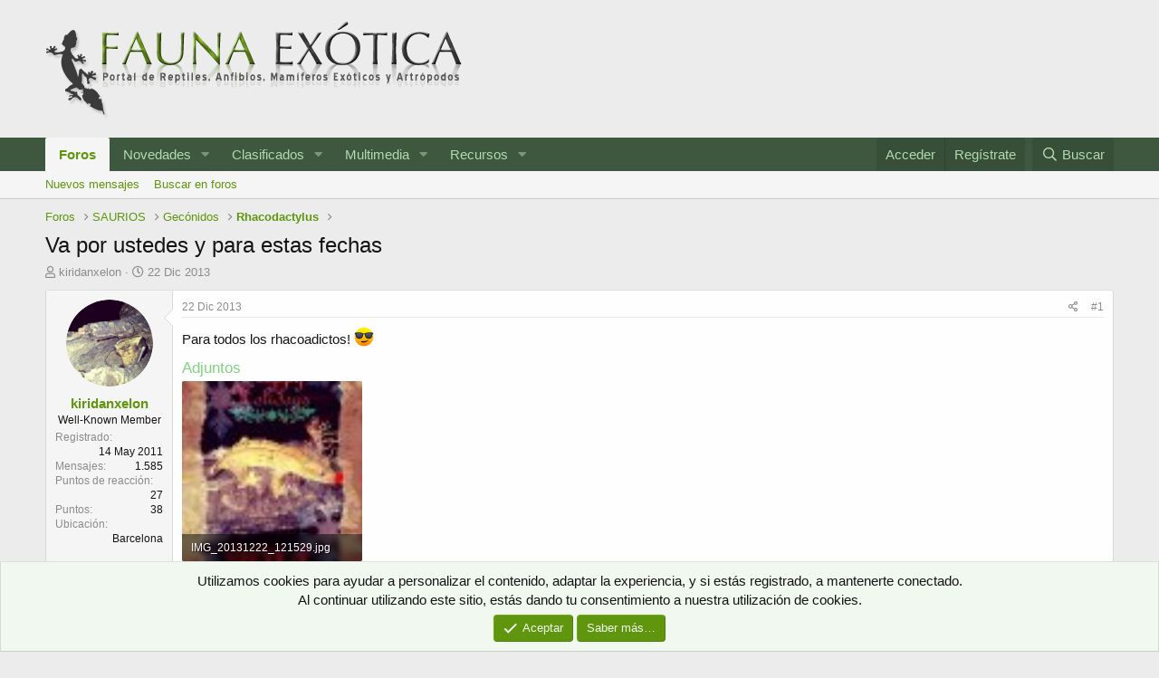

--- FILE ---
content_type: text/html; charset=utf-8
request_url: https://www.faunaexotica.net/threads/va-por-ustedes-y-para-estas-fechas.90355/
body_size: 19111
content:
<!DOCTYPE html>
<html id="XF" lang="es-ES" dir="LTR"
	data-app="public"
	data-template="thread_view"
	data-container-key="node-111"
	data-content-key="thread-90355"
	data-logged-in="false"
	data-cookie-prefix="xf_"
	data-csrf="1769200593,dfcf98ba99d4f3a746ac00ad77c77a43"
	class="has-no-js template-thread_view"
	>
<head>
	<meta charset="utf-8" />
	<meta http-equiv="X-UA-Compatible" content="IE=Edge" />
	<meta name="viewport" content="width=device-width, initial-scale=1, viewport-fit=cover">

	
	
	

	<title>Va por ustedes y para estas fechas | Fauna Exótica</title>

	<link rel="manifest" href="/webmanifest.php">
	
		<meta name="theme-color" content="#ececec" />
	

	<meta name="apple-mobile-web-app-title" content="Fauna Exótica">
	
		<link rel="apple-touch-icon" href="https://www.faunaexotica.net/media/fauna_fb.jpg" />
	

	
		
		<meta name="description" content="Para todos los rhacoadictos! :cool:" />
		<meta property="og:description" content="Para todos los rhacoadictos! :cool:" />
		<meta property="twitter:description" content="Para todos los rhacoadictos! :cool:" />
	
	
		<meta property="og:url" content="https://www.faunaexotica.net/threads/va-por-ustedes-y-para-estas-fechas.90355/" />
	
		<link rel="canonical" href="https://www.faunaexotica.net/threads/va-por-ustedes-y-para-estas-fechas.90355/" />
	

	
		
	
	
	<meta property="og:site_name" content="Fauna Exótica" />


	
	
		
	
	
	<meta property="og:type" content="website" />


	
	
		
	
	
	
		<meta property="og:title" content="Va por ustedes y para estas fechas" />
		<meta property="twitter:title" content="Va por ustedes y para estas fechas" />
	


	
	
	
	
		
	
	
	
		<meta property="og:image" content="https://www.faunaexotica.net/media/fauna_fb.jpg" />
		<meta property="twitter:image" content="https://www.faunaexotica.net/media/fauna_fb.jpg" />
		<meta property="twitter:card" content="summary" />
	


	

	
	

	


	<link rel="preload" href="/styles/fonts/fa/fa-regular-400.woff2?_v=5.15.3" as="font" type="font/woff2" crossorigin="anonymous" />


	<link rel="preload" href="/styles/fonts/fa/fa-solid-900.woff2?_v=5.15.3" as="font" type="font/woff2" crossorigin="anonymous" />


<link rel="preload" href="/styles/fonts/fa/fa-brands-400.woff2?_v=5.15.3" as="font" type="font/woff2" crossorigin="anonymous" />

	<link rel="stylesheet" href="/css.php?css=public%3Anormalize.css%2Cpublic%3Afa.css%2Cpublic%3Acore.less%2Cpublic%3Aapp.less&amp;s=6&amp;l=5&amp;d=1748672965&amp;k=c7d34772fcb5099eba07efe00ed139cebcf43323" />

	<link rel="stylesheet" href="/css.php?css=public%3Aattachments.less%2Cpublic%3Aeditor.less%2Cpublic%3Alightbox.less%2Cpublic%3Amessage.less%2Cpublic%3Anotices.less%2Cpublic%3Ashare_controls.less%2Cpublic%3Astructured_list.less%2Cpublic%3Aextra.less&amp;s=6&amp;l=5&amp;d=1748672965&amp;k=1aa95bcab769c04ac64a1e7c92e453cffd12df29" />

	
		<script src="/js/xf/preamble.min.js?_v=d57b8141"></script>
	


	
	
	<script async src="https://www.googletagmanager.com/gtag/js?id=UA-3965909-1"></script>
	<script>
		window.dataLayer = window.dataLayer || [];
		function gtag(){dataLayer.push(arguments);}
		gtag('js', new Date());
		gtag('config', 'UA-3965909-1', {
			// 
			
			
		});
	</script>

</head>
<body data-template="thread_view">

<div class="p-pageWrapper" id="top">





<header class="p-header" id="header">
	<div class="p-header-inner">
		<div class="p-header-content">

			<div class="p-header-logo p-header-logo--image">
				<a href="/">
					<img src="/styles/elegance2_green/xenforo/logofauna.png" srcset="" alt="Fauna Exótica"
						width="" height="" />
				</a>
			</div>

			
		</div>
	</div>
</header>





	<div class="p-navSticky p-navSticky--primary" data-xf-init="sticky-header">
		
	<nav class="p-nav">
		<div class="p-nav-inner">
			<button type="button" class="button--plain p-nav-menuTrigger button" data-xf-click="off-canvas" data-menu=".js-headerOffCanvasMenu" tabindex="0" aria-label="Menú"><span class="button-text">
				<i aria-hidden="true"></i>
			</span></button>

			<div class="p-nav-smallLogo">
				<a href="/">
					<img src="/styles/elegance2_green/xenforo/logofauna.png" srcset="" alt="Fauna Exótica"
						width="" height="" />
				</a>
			</div>

			<div class="p-nav-scroller hScroller" data-xf-init="h-scroller" data-auto-scroll=".p-navEl.is-selected">
				<div class="hScroller-scroll">
					<ul class="p-nav-list js-offCanvasNavSource">
					
						<li>
							
	<div class="p-navEl is-selected" data-has-children="true">
		

			
	
	<a href="/foro/"
		class="p-navEl-link p-navEl-link--splitMenu "
		
		
		data-nav-id="forums">Foros</a>


			<a data-xf-key="1"
				data-xf-click="menu"
				data-menu-pos-ref="< .p-navEl"
				class="p-navEl-splitTrigger"
				role="button"
				tabindex="0"
				aria-label="Seleccionador expandido"
				aria-expanded="false"
				aria-haspopup="true"></a>

		
		
			<div class="menu menu--structural" data-menu="menu" aria-hidden="true">
				<div class="menu-content">
					
						
	
	
	<a href="/whats-new/posts/"
		class="menu-linkRow u-indentDepth0 js-offCanvasCopy "
		
		
		data-nav-id="newPosts">Nuevos mensajes</a>

	

					
						
	
	
	<a href="/search/?type=post"
		class="menu-linkRow u-indentDepth0 js-offCanvasCopy "
		
		
		data-nav-id="searchForums">Buscar en foros</a>

	

					
				</div>
			</div>
		
	</div>

						</li>
					
						<li>
							
	<div class="p-navEl " data-has-children="true">
		

			
	
	<a href="/whats-new/"
		class="p-navEl-link p-navEl-link--splitMenu "
		
		
		data-nav-id="whatsNew">Novedades</a>


			<a data-xf-key="2"
				data-xf-click="menu"
				data-menu-pos-ref="< .p-navEl"
				class="p-navEl-splitTrigger"
				role="button"
				tabindex="0"
				aria-label="Seleccionador expandido"
				aria-expanded="false"
				aria-haspopup="true"></a>

		
		
			<div class="menu menu--structural" data-menu="menu" aria-hidden="true">
				<div class="menu-content">
					
						
	
	
	<a href="/whats-new/posts/"
		class="menu-linkRow u-indentDepth0 js-offCanvasCopy "
		 rel="nofollow"
		
		data-nav-id="whatsNewPosts">Nuevos mensajes</a>

	

					
						
	
	
	<a href="/whats-new/media/"
		class="menu-linkRow u-indentDepth0 js-offCanvasCopy "
		 rel="nofollow"
		
		data-nav-id="xfmgWhatsNewNewMedia">Nueva multimedia</a>

	

					
						
	
	
	<a href="/whats-new/media-comments/"
		class="menu-linkRow u-indentDepth0 js-offCanvasCopy "
		 rel="nofollow"
		
		data-nav-id="xfmgWhatsNewMediaComments">Nuevos comentarios multimedia</a>

	

					
						
	
	
	<a href="/whats-new/resources/"
		class="menu-linkRow u-indentDepth0 js-offCanvasCopy "
		 rel="nofollow"
		
		data-nav-id="xfrmNewResources">Nuevos recursos</a>

	

					
						
	
	
	<a href="/whats-new/latest-activity"
		class="menu-linkRow u-indentDepth0 js-offCanvasCopy "
		 rel="nofollow"
		
		data-nav-id="latestActivity">Última actividad</a>

	

					
				</div>
			</div>
		
	</div>

						</li>
					
						<li>
							
	<div class="p-navEl " data-has-children="true">
		

			
	
	<a href="https://www.faunaexotica.net/classifieds/"
		class="p-navEl-link p-navEl-link--splitMenu "
		
		
		data-nav-id="classifieds">Clasificados</a>


			<a data-xf-key="3"
				data-xf-click="menu"
				data-menu-pos-ref="< .p-navEl"
				class="p-navEl-splitTrigger"
				role="button"
				tabindex="0"
				aria-label="Seleccionador expandido"
				aria-expanded="false"
				aria-haspopup="true"></a>

		
		
			<div class="menu menu--structural" data-menu="menu" aria-hidden="true">
				<div class="menu-content">
					
						
	
	
	<a href="https://www.faunaexotica.net/resources/categories/busqueda.7/"
		class="menu-linkRow u-indentDepth0 js-offCanvasCopy "
		
		
		data-nav-id="classifieds_search">Búsqueda</a>

	

					
						
	
	
	<a href="https://www.faunaexotica.net/resources/categories/cesion.8/"
		class="menu-linkRow u-indentDepth0 js-offCanvasCopy "
		
		
		data-nav-id="classifieds_sell">Cesión</a>

	

					
						
	
	
	<a href="https://www.faunaexotica.net/resources/categories/intercambio.9/"
		class="menu-linkRow u-indentDepth0 js-offCanvasCopy "
		
		
		data-nav-id="classifieds_exchange">Intercambio</a>

	

					
				</div>
			</div>
		
	</div>

						</li>
					
						<li>
							
	<div class="p-navEl " data-has-children="true">
		

			
	
	<a href="/gallery/"
		class="p-navEl-link p-navEl-link--splitMenu "
		
		
		data-nav-id="xfmg">Multimedia</a>


			<a data-xf-key="4"
				data-xf-click="menu"
				data-menu-pos-ref="< .p-navEl"
				class="p-navEl-splitTrigger"
				role="button"
				tabindex="0"
				aria-label="Seleccionador expandido"
				aria-expanded="false"
				aria-haspopup="true"></a>

		
		
			<div class="menu menu--structural" data-menu="menu" aria-hidden="true">
				<div class="menu-content">
					
						
	
	
	<a href="/whats-new/media/"
		class="menu-linkRow u-indentDepth0 js-offCanvasCopy "
		 rel="nofollow"
		
		data-nav-id="xfmgNewMedia">Nueva multimedia</a>

	

					
						
	
	
	<a href="/whats-new/media-comments/"
		class="menu-linkRow u-indentDepth0 js-offCanvasCopy "
		 rel="nofollow"
		
		data-nav-id="xfmgNewComments">Nuevos comentarios</a>

	

					
						
	
	
	<a href="/search/?type=xfmg_media"
		class="menu-linkRow u-indentDepth0 js-offCanvasCopy "
		
		
		data-nav-id="xfmgSearchMedia">Buscar multimedia</a>

	

					
				</div>
			</div>
		
	</div>

						</li>
					
						<li>
							
	<div class="p-navEl " data-has-children="true">
		

			
	
	<a href="/resources/"
		class="p-navEl-link p-navEl-link--splitMenu "
		
		
		data-nav-id="xfrm">Recursos</a>


			<a data-xf-key="5"
				data-xf-click="menu"
				data-menu-pos-ref="< .p-navEl"
				class="p-navEl-splitTrigger"
				role="button"
				tabindex="0"
				aria-label="Seleccionador expandido"
				aria-expanded="false"
				aria-haspopup="true"></a>

		
		
			<div class="menu menu--structural" data-menu="menu" aria-hidden="true">
				<div class="menu-content">
					
						
	
	
	<a href="/resources/latest-reviews"
		class="menu-linkRow u-indentDepth0 js-offCanvasCopy "
		
		
		data-nav-id="xfrmLatestReviews">Últimas reseñas</a>

	

					
						
	
	
	<a href="/search/?type=resource"
		class="menu-linkRow u-indentDepth0 js-offCanvasCopy "
		
		
		data-nav-id="xfrmSearchResources">Buscar en recursos</a>

	

					
				</div>
			</div>
		
	</div>

						</li>
					
					</ul>
				</div>
			</div>

			<div class="p-nav-opposite">
				<div class="p-navgroup p-account p-navgroup--guest">
					
						<a href="/login/" class="p-navgroup-link p-navgroup-link--textual p-navgroup-link--logIn"
							data-xf-click="overlay" data-follow-redirects="on">
							<span class="p-navgroup-linkText">Acceder</span>
						</a>
						
							<a href="/register/" class="p-navgroup-link p-navgroup-link--textual p-navgroup-link--register"
								data-xf-click="overlay" data-follow-redirects="on">
								<span class="p-navgroup-linkText">Regístrate</span>
							</a>
						
					
				</div>

				<div class="p-navgroup p-discovery">
					<a href="/whats-new/"
						class="p-navgroup-link p-navgroup-link--iconic p-navgroup-link--whatsnew"
						aria-label="Novedades"
						title="Novedades">
						<i aria-hidden="true"></i>
						<span class="p-navgroup-linkText">Novedades</span>
					</a>

					
						<a href="/search/"
							class="p-navgroup-link p-navgroup-link--iconic p-navgroup-link--search"
							data-xf-click="menu"
							data-xf-key="/"
							aria-label="Buscar"
							aria-expanded="false"
							aria-haspopup="true"
							title="Buscar">
							<i aria-hidden="true"></i>
							<span class="p-navgroup-linkText">Buscar</span>
						</a>
						<div class="menu menu--structural menu--wide" data-menu="menu" aria-hidden="true">
							<form action="/search/search" method="post"
								class="menu-content"
								data-xf-init="quick-search">

								<h3 class="menu-header">Buscar</h3>
								
								<div class="menu-row">
									
										<div class="inputGroup inputGroup--joined">
											<input type="text" class="input" name="keywords" placeholder="Buscar…" aria-label="Buscar" data-menu-autofocus="true" />
											
			<select name="constraints" class="js-quickSearch-constraint input" aria-label="Buscar en">
				<option value="">En todo</option>
<option value="{&quot;search_type&quot;:&quot;post&quot;}">Temas</option>
<option value="{&quot;search_type&quot;:&quot;post&quot;,&quot;c&quot;:{&quot;nodes&quot;:[111],&quot;child_nodes&quot;:1}}">Este foro</option>
<option value="{&quot;search_type&quot;:&quot;post&quot;,&quot;c&quot;:{&quot;thread&quot;:90355}}">Este tema</option>

			</select>
		
										</div>
									
								</div>

								
								<div class="menu-row">
									<label class="iconic"><input type="checkbox"  name="c[title_only]" value="1" /><i aria-hidden="true"></i><span class="iconic-label">Buscar solo en títulos

												
													<span tabindex="0" role="button"
														data-xf-init="tooltip" data-trigger="hover focus click" title="Tags will also be searched">

														<i class="fa--xf far fa-question-circle u-muted u-smaller" aria-hidden="true"></i>
													</span></span></label>

								</div>
								
								<div class="menu-row">
									<div class="inputGroup">
										<span class="inputGroup-text" id="ctrl_search_menu_by_member">De:</span>
										<input type="text" class="input" name="c[users]" data-xf-init="auto-complete" placeholder="Miembro" aria-labelledby="ctrl_search_menu_by_member" />
									</div>
								</div>
								<div class="menu-footer">
									<span class="menu-footer-controls">
										<button type="submit" class="button--primary button button--icon button--icon--search"><span class="button-text">Buscar</span></button>
										<a href="/search/" class="button"><span class="button-text">Búsqueda avanzada…</span></a>
									</span>
								</div>

								<input type="hidden" name="_xfToken" value="1769200593,dfcf98ba99d4f3a746ac00ad77c77a43" />
							</form>
						</div>
					
				</div>
			</div>
		</div>
	</nav>

	</div>
	
	
		<div class="p-sectionLinks">
			<div class="p-sectionLinks-inner hScroller" data-xf-init="h-scroller">
				<div class="hScroller-scroll">
					<ul class="p-sectionLinks-list">
					
						<li>
							
	<div class="p-navEl " >
		

			
	
	<a href="/whats-new/posts/"
		class="p-navEl-link "
		
		data-xf-key="alt+1"
		data-nav-id="newPosts">Nuevos mensajes</a>


			

		
		
	</div>

						</li>
					
						<li>
							
	<div class="p-navEl " >
		

			
	
	<a href="/search/?type=post"
		class="p-navEl-link "
		
		data-xf-key="alt+2"
		data-nav-id="searchForums">Buscar en foros</a>


			

		
		
	</div>

						</li>
					
					</ul>
				</div>
			</div>
		</div>
	



<div class="offCanvasMenu offCanvasMenu--nav js-headerOffCanvasMenu" data-menu="menu" aria-hidden="true" data-ocm-builder="navigation">
	<div class="offCanvasMenu-backdrop" data-menu-close="true"></div>
	<div class="offCanvasMenu-content">
		<div class="offCanvasMenu-header">
			Menú
			<a class="offCanvasMenu-closer" data-menu-close="true" role="button" tabindex="0" aria-label="Cerrar"></a>
		</div>
		
			<div class="p-offCanvasRegisterLink">
				<div class="offCanvasMenu-linkHolder">
					<a href="/login/" class="offCanvasMenu-link" data-xf-click="overlay" data-menu-close="true">
						Acceder
					</a>
				</div>
				<hr class="offCanvasMenu-separator" />
				
					<div class="offCanvasMenu-linkHolder">
						<a href="/register/" class="offCanvasMenu-link" data-xf-click="overlay" data-menu-close="true">
							Regístrate
						</a>
					</div>
					<hr class="offCanvasMenu-separator" />
				
			</div>
		
		<div class="js-offCanvasNavTarget"></div>
		<div class="offCanvasMenu-installBanner js-installPromptContainer" style="display: none;" data-xf-init="install-prompt">
			<div class="offCanvasMenu-installBanner-header">Install the app</div>
			<button type="button" class="js-installPromptButton button"><span class="button-text">Instalar</span></button>
		</div>
	</div>
</div>

<div class="p-body">
	<div class="p-body-inner">
		<!--XF:EXTRA_OUTPUT-->

		

		

		
		
	
		<ul class="p-breadcrumbs "
			itemscope itemtype="https://schema.org/BreadcrumbList">
		
			

			
			

			

			
				
				
	<li itemprop="itemListElement" itemscope itemtype="https://schema.org/ListItem">
		<a href="/foro/" itemprop="item">
			<span itemprop="name">Foros</span>
		</a>
		<meta itemprop="position" content="1" />
	</li>

			
			
				
				
	<li itemprop="itemListElement" itemscope itemtype="https://schema.org/ListItem">
		<a href="/foro/#saurios.17" itemprop="item">
			<span itemprop="name">SAURIOS</span>
		</a>
		<meta itemprop="position" content="2" />
	</li>

			
				
				
	<li itemprop="itemListElement" itemscope itemtype="https://schema.org/ListItem">
		<a href="/foro/geconidos.4/" itemprop="item">
			<span itemprop="name">Gecónidos</span>
		</a>
		<meta itemprop="position" content="3" />
	</li>

			
				
				
	<li itemprop="itemListElement" itemscope itemtype="https://schema.org/ListItem">
		<a href="/foro/rhacodactylus.111/" itemprop="item">
			<span itemprop="name">Rhacodactylus</span>
		</a>
		<meta itemprop="position" content="4" />
	</li>

			

		
		</ul>
	

		

		
	<noscript class="js-jsWarning"><div class="blockMessage blockMessage--important blockMessage--iconic u-noJsOnly">JavaScript está desactivado. Para una mejor experiencia, por favor, activa JavaScript en el navegador antes de continuar.</div></noscript>

		
	<div class="blockMessage blockMessage--important blockMessage--iconic js-browserWarning" style="display: none">Estás utilizando un navegador obsoleto. Este u otros sitios web pueden no ser mostrados correctamente.<br />Debes actualizarlo o utilizar un <a href="https://www.google.com/chrome/browser/" target="_blank">navegador alternativo</a>.</div>


		
			<div class="p-body-header">
			
				
					<div class="p-title ">
					
						
							<h1 class="p-title-value">Va por ustedes y para estas fechas</h1>
						
						
					
					</div>
				

				
					<div class="p-description">
	<ul class="listInline listInline--bullet">
		<li>
			<i class="fa--xf far fa-user" aria-hidden="true" title="Iniciador del tema"></i>
			<span class="u-srOnly">Iniciador del tema</span>

			<a href="/members/kiridanxelon.13032/" class="username  u-concealed" dir="auto" data-user-id="13032" data-xf-init="member-tooltip">kiridanxelon</a>
		</li>
		<li>
			<i class="fa--xf far fa-clock" aria-hidden="true" title="Fecha de inicio"></i>
			<span class="u-srOnly">Fecha de inicio</span>

			<a href="/threads/va-por-ustedes-y-para-estas-fechas.90355/" class="u-concealed"><time  class="u-dt" dir="auto" datetime="2013-12-22T14:28:22+0100" data-time="1387718902" data-date-string="22 Dic 2013" data-time-string="14:28" title="22 Dic 2013 a las 14:28">22 Dic 2013</time></a>
		</li>
		
	</ul>
</div>
				
			
			</div>
		

		<div class="p-body-main  ">
			
			<div class="p-body-contentCol"></div>
			

			

			<div class="p-body-content">
				
				<div class="p-body-pageContent">










	
	
	
		
	
	
	


	
	
	
		
	
	
	


	
	
		
	
	
	


	
	












	

	
		
	



















<div class="block block--messages" data-xf-init="" data-type="post" data-href="/inline-mod/" data-search-target="*">

	<span class="u-anchorTarget" id="posts"></span>

	
		
	

	

	<div class="block-outer"></div>

	

	
		
	<div class="block-outer js-threadStatusField"></div>

	

	<div class="block-container lbContainer"
		data-xf-init="lightbox select-to-quote"
		data-message-selector=".js-post"
		data-lb-id="thread-90355"
		data-lb-universal="0">

		<div class="block-body js-replyNewMessageContainer">
			
				

					

					
						

	

	

	
	<article class="message message--post js-post js-inlineModContainer  "
		data-author="kiridanxelon"
		data-content="post-653003"
		id="js-post-653003">

		<span class="u-anchorTarget" id="post-653003"></span>

		
			<div class="message-inner">
				
					<div class="message-cell message-cell--user">
						

	<section itemscope itemtype="https://schema.org/Person" class="message-user">
		<div class="message-avatar ">
			<div class="message-avatar-wrapper">
				<a href="/members/kiridanxelon.13032/" class="avatar avatar--m" data-user-id="13032" data-xf-init="member-tooltip">
			<img src="/data/avatars/m/13/13032.jpg?1432735703"  alt="kiridanxelon" class="avatar-u13032-m" width="96" height="96" loading="lazy" itemprop="image" /> 
		</a>
				
			</div>
		</div>
		<div class="message-userDetails">
			<h4 class="message-name"><a href="/members/kiridanxelon.13032/" class="username " dir="auto" data-user-id="13032" data-xf-init="member-tooltip" itemprop="name">kiridanxelon</a></h4>
			<h5 class="userTitle message-userTitle" dir="auto" itemprop="jobTitle">Well-Known Member</h5>
			
		</div>
		
			
			
				<div class="message-userExtras">
				
					
						<dl class="pairs pairs--justified">
							<dt>Registrado</dt>
							<dd>14 May 2011</dd>
						</dl>
					
					
						<dl class="pairs pairs--justified">
							<dt>Mensajes</dt>
							<dd>1.585</dd>
						</dl>
					
					
					
						<dl class="pairs pairs--justified">
							<dt>Puntos de reacción</dt>
							<dd>27</dd>
						</dl>
					
					
						<dl class="pairs pairs--justified">
							<dt>Puntos</dt>
							<dd>38</dd>
						</dl>
					
					
					
						<dl class="pairs pairs--justified">
							<dt>Ubicación</dt>
							<dd>
								
									<a href="/misc/location-info?location=Barcelona" rel="nofollow noreferrer" target="_blank" class="u-concealed">Barcelona</a>
								
							</dd>
						</dl>
					
					
					
						

	

						
					
				
				</div>
			
		
		<span class="message-userArrow"></span>
	</section>

					</div>
				

				
					<div class="message-cell message-cell--main">
					
						<div class="message-main js-quickEditTarget">

							
								

	<header class="message-attribution message-attribution--split">
		<ul class="message-attribution-main listInline ">
			
			
			<li class="u-concealed">
				<a href="/threads/va-por-ustedes-y-para-estas-fechas.90355/post-653003" rel="nofollow">
					<time  class="u-dt" dir="auto" datetime="2013-12-22T14:28:22+0100" data-time="1387718902" data-date-string="22 Dic 2013" data-time-string="14:28" title="22 Dic 2013 a las 14:28" itemprop="datePublished">22 Dic 2013</time>
				</a>
			</li>
			
		</ul>

		<ul class="message-attribution-opposite message-attribution-opposite--list ">
			
			<li>
				<a href="/threads/va-por-ustedes-y-para-estas-fechas.90355/post-653003"
					class="message-attribution-gadget"
					data-xf-init="share-tooltip"
					data-href="/posts/653003/share"
					aria-label="Compartir"
					rel="nofollow">
					<i class="fa--xf far fa-share-alt" aria-hidden="true"></i>
				</a>
			</li>
			
			
				<li>
					<a href="/threads/va-por-ustedes-y-para-estas-fechas.90355/post-653003" rel="nofollow">
						#1
					</a>
				</li>
			
		</ul>
	</header>

							

							<div class="message-content js-messageContent">
							

								
									
	
	
	

								

								
									

	<div class="message-userContent lbContainer js-lbContainer "
		data-lb-id="post-653003"
		data-lb-caption-desc="kiridanxelon &middot; 22 Dic 2013 a las 14:28">

		
			

	

		

		<article class="message-body js-selectToQuote">
			
				
			
			
				<div class="bbWrapper">Para todos los rhacoadictos! <img src="[data-uri]" class="smilie smilie--sprite smilie--sprite6" alt=":cool:" title="Cool    :cool:" loading="lazy" data-shortname=":cool:" /></div>
			
			<div class="js-selectToQuoteEnd">&nbsp;</div>
			
				
			
		</article>

		
			

	

		

		
			
	
		
		<section class="message-attachments">
			<h4 class="block-textHeader">Adjuntos</h4>
			<ul class="attachmentList">
				
					
						
	<li class="file file--linked">
		<a class="u-anchorTarget" id="attachment-181903"></a>
		
			
	
		
		

		
			<script class="js-extraPhrases" type="application/json">
			{
				"lightbox_close": "Close",
				"lightbox_next": "Next",
				"lightbox_previous": "Previous",
				"lightbox_error": "The requested content cannot be loaded. Please try again later.",
				"lightbox_start_slideshow": "Start slideshow",
				"lightbox_stop_slideshow": "Stop slideshow",
				"lightbox_full_screen": "Full screen",
				"lightbox_thumbnails": "Thumbnails",
				"lightbox_download": "Download",
				"lightbox_share": "Share",
				"lightbox_zoom": "Zoom",
				"lightbox_new_window": "New window",
				"lightbox_toggle_sidebar": "Toggle sidebar"
			}
			</script>
		
		
	


			
<a class="file-preview js-lbImage" data-lb-sidebar-href="" data-lb-caption-extra-html="" href="/attachments/img_20131222_121529-jpg.181903/" target="_blank">
				<img src="/data/attachments/64/64293-a24c46c6294419cc0252f88d47398a36.jpg" alt="IMG_20131222_121529.jpg"
					width="75" height="100" loading="lazy" />
			</a>
		

		<div class="file-content">
			<div class="file-info">
				<span class="file-name" title="IMG_20131222_121529.jpg">IMG_20131222_121529.jpg</span>
				<div class="file-meta">
					1,8 MB
					
					&middot; Visitas: 233
					
				</div>
			</div>
		</div>
	</li>

					
				
			</ul>
		</section>
	

		
	</div>

								

								
									
	

								

								
									
	

								

							
							</div>

							
								
	<footer class="message-footer">
		
			<div class="message-actionBar actionBar">
				
					
	
		<div class="actionBar-set actionBar-set--external">
		
			

			
				

				

				<a href="/threads/va-por-ustedes-y-para-estas-fechas.90355/reply?quote=653003"
					class="actionBar-action actionBar-action--reply"
					title="Responder, citando este mensaje"
					rel="nofollow"
					data-xf-click="quote"
					data-quote-href="/posts/653003/quote">Responder</a>
			
		
		</div>
	

	

				
			</div>
		

		<div class="reactionsBar js-reactionsList ">
			
		</div>

		<div class="js-historyTarget message-historyTarget toggleTarget" data-href="trigger-href"></div>
	</footer>

							
						</div>

					
					</div>
				
			</div>
		
	</article>

	
	

					

					

				

					

					
						

	

	

	
	<article class="message message--post js-post js-inlineModContainer  "
		data-author="ciliato"
		data-content="post-653011"
		id="js-post-653011">

		<span class="u-anchorTarget" id="post-653011"></span>

		
			<div class="message-inner">
				
					<div class="message-cell message-cell--user">
						

	<section itemscope itemtype="https://schema.org/Person" class="message-user">
		<div class="message-avatar ">
			<div class="message-avatar-wrapper">
				<a href="/members/ciliato.17752/" class="avatar avatar--m" data-user-id="17752" data-xf-init="member-tooltip">
			<img src="/data/avatars/m/17/17752.jpg?1432735750"  alt="ciliato" class="avatar-u17752-m" width="96" height="96" loading="lazy" itemprop="image" /> 
		</a>
				
			</div>
		</div>
		<div class="message-userDetails">
			<h4 class="message-name"><a href="/members/ciliato.17752/" class="username " dir="auto" data-user-id="17752" data-xf-init="member-tooltip" itemprop="name">ciliato</a></h4>
			<h5 class="userTitle message-userTitle" dir="auto" itemprop="jobTitle">Well-Known Member</h5>
			
		</div>
		
			
			
				<div class="message-userExtras">
				
					
						<dl class="pairs pairs--justified">
							<dt>Registrado</dt>
							<dd>12 Nov 2013</dd>
						</dl>
					
					
						<dl class="pairs pairs--justified">
							<dt>Mensajes</dt>
							<dd>367</dd>
						</dl>
					
					
					
						<dl class="pairs pairs--justified">
							<dt>Puntos de reacción</dt>
							<dd>3</dd>
						</dl>
					
					
						<dl class="pairs pairs--justified">
							<dt>Puntos</dt>
							<dd>18</dd>
						</dl>
					
					
					
						<dl class="pairs pairs--justified">
							<dt>Ubicación</dt>
							<dd>
								
									<a href="/misc/location-info?location=vitoria" rel="nofollow noreferrer" target="_blank" class="u-concealed">vitoria</a>
								
							</dd>
						</dl>
					
					
					
						

	

						
					
				
				</div>
			
		
		<span class="message-userArrow"></span>
	</section>

					</div>
				

				
					<div class="message-cell message-cell--main">
					
						<div class="message-main js-quickEditTarget">

							
								

	<header class="message-attribution message-attribution--split">
		<ul class="message-attribution-main listInline ">
			
			
			<li class="u-concealed">
				<a href="/threads/va-por-ustedes-y-para-estas-fechas.90355/post-653011" rel="nofollow">
					<time  class="u-dt" dir="auto" datetime="2013-12-22T16:58:23+0100" data-time="1387727903" data-date-string="22 Dic 2013" data-time-string="16:58" title="22 Dic 2013 a las 16:58" itemprop="datePublished">22 Dic 2013</time>
				</a>
			</li>
			
		</ul>

		<ul class="message-attribution-opposite message-attribution-opposite--list ">
			
			<li>
				<a href="/threads/va-por-ustedes-y-para-estas-fechas.90355/post-653011"
					class="message-attribution-gadget"
					data-xf-init="share-tooltip"
					data-href="/posts/653011/share"
					aria-label="Compartir"
					rel="nofollow">
					<i class="fa--xf far fa-share-alt" aria-hidden="true"></i>
				</a>
			</li>
			
			
				<li>
					<a href="/threads/va-por-ustedes-y-para-estas-fechas.90355/post-653011" rel="nofollow">
						#2
					</a>
				</li>
			
		</ul>
	</header>

							

							<div class="message-content js-messageContent">
							

								
									
	
	
	

								

								
									

	<div class="message-userContent lbContainer js-lbContainer "
		data-lb-id="post-653011"
		data-lb-caption-desc="ciliato &middot; 22 Dic 2013 a las 16:58">

		

		<article class="message-body js-selectToQuote">
			
				
			
			
				<div class="bbWrapper">El martes habra que darles una cena especial tambien a ellos jejeje <br />
A pasar todos buenas navidades!!!</div>
			
			<div class="js-selectToQuoteEnd">&nbsp;</div>
			
				
			
		</article>

		

		
	</div>

								

								
									
	

								

								
									
	

								

							
							</div>

							
								
	<footer class="message-footer">
		
			<div class="message-actionBar actionBar">
				
					
	
		<div class="actionBar-set actionBar-set--external">
		
			

			
				

				

				<a href="/threads/va-por-ustedes-y-para-estas-fechas.90355/reply?quote=653011"
					class="actionBar-action actionBar-action--reply"
					title="Responder, citando este mensaje"
					rel="nofollow"
					data-xf-click="quote"
					data-quote-href="/posts/653011/quote">Responder</a>
			
		
		</div>
	

	

				
			</div>
		

		<div class="reactionsBar js-reactionsList ">
			
		</div>

		<div class="js-historyTarget message-historyTarget toggleTarget" data-href="trigger-href"></div>
	</footer>

							
						</div>

					
					</div>
				
			</div>
		
	</article>

	
	

					

					

				

					

					
						

	

	

	
	<article class="message message--post js-post js-inlineModContainer  "
		data-author="forestlife"
		data-content="post-653059"
		id="js-post-653059">

		<span class="u-anchorTarget" id="post-653059"></span>

		
			<div class="message-inner">
				
					<div class="message-cell message-cell--user">
						

	<section itemscope itemtype="https://schema.org/Person" class="message-user">
		<div class="message-avatar ">
			<div class="message-avatar-wrapper">
				<a href="/members/forestlife.15618/" class="avatar avatar--m" data-user-id="15618" data-xf-init="member-tooltip">
			<img src="/data/avatars/m/15/15618.jpg?1432735734"  alt="forestlife" class="avatar-u15618-m" width="96" height="96" loading="lazy" itemprop="image" /> 
		</a>
				
			</div>
		</div>
		<div class="message-userDetails">
			<h4 class="message-name"><a href="/members/forestlife.15618/" class="username " dir="auto" data-user-id="15618" data-xf-init="member-tooltip" itemprop="name">forestlife</a></h4>
			<h5 class="userTitle message-userTitle" dir="auto" itemprop="jobTitle">Well-Known Member</h5>
			
		</div>
		
			
			
				<div class="message-userExtras">
				
					
						<dl class="pairs pairs--justified">
							<dt>Registrado</dt>
							<dd>18 Nov 2012</dd>
						</dl>
					
					
						<dl class="pairs pairs--justified">
							<dt>Mensajes</dt>
							<dd>284</dd>
						</dl>
					
					
					
						<dl class="pairs pairs--justified">
							<dt>Puntos de reacción</dt>
							<dd>4</dd>
						</dl>
					
					
						<dl class="pairs pairs--justified">
							<dt>Puntos</dt>
							<dd>18</dd>
						</dl>
					
					
					
						<dl class="pairs pairs--justified">
							<dt>Ubicación</dt>
							<dd>
								
									<a href="/misc/location-info?location=Madrid" rel="nofollow noreferrer" target="_blank" class="u-concealed">Madrid</a>
								
							</dd>
						</dl>
					
					
					
						

	

						
					
				
				</div>
			
		
		<span class="message-userArrow"></span>
	</section>

					</div>
				

				
					<div class="message-cell message-cell--main">
					
						<div class="message-main js-quickEditTarget">

							
								

	<header class="message-attribution message-attribution--split">
		<ul class="message-attribution-main listInline ">
			
			
			<li class="u-concealed">
				<a href="/threads/va-por-ustedes-y-para-estas-fechas.90355/post-653059" rel="nofollow">
					<time  class="u-dt" dir="auto" datetime="2013-12-22T22:07:32+0100" data-time="1387746452" data-date-string="22 Dic 2013" data-time-string="22:07" title="22 Dic 2013 a las 22:07" itemprop="datePublished">22 Dic 2013</time>
				</a>
			</li>
			
		</ul>

		<ul class="message-attribution-opposite message-attribution-opposite--list ">
			
			<li>
				<a href="/threads/va-por-ustedes-y-para-estas-fechas.90355/post-653059"
					class="message-attribution-gadget"
					data-xf-init="share-tooltip"
					data-href="/posts/653059/share"
					aria-label="Compartir"
					rel="nofollow">
					<i class="fa--xf far fa-share-alt" aria-hidden="true"></i>
				</a>
			</li>
			
			
				<li>
					<a href="/threads/va-por-ustedes-y-para-estas-fechas.90355/post-653059" rel="nofollow">
						#3
					</a>
				</li>
			
		</ul>
	</header>

							

							<div class="message-content js-messageContent">
							

								
									
	
	
	

								

								
									

	<div class="message-userContent lbContainer js-lbContainer "
		data-lb-id="post-653059"
		data-lb-caption-desc="forestlife &middot; 22 Dic 2013 a las 22:07">

		

		<article class="message-body js-selectToQuote">
			
				
			
			
				<div class="bbWrapper">jajajjaj muy buena <img src="[data-uri]" class="smilie smilie--sprite smilie--sprite2" alt=";)" title="Wink    ;)" loading="lazy" data-shortname=";)" />. Felices fiestas a todos !!!! <img src="[data-uri]" class="smilie smilie--sprite smilie--sprite1" alt=":)" title="Smile    :)" loading="lazy" data-shortname=":)" /></div>
			
			<div class="js-selectToQuoteEnd">&nbsp;</div>
			
				
			
		</article>

		

		
	</div>

								

								
									
	

								

								
									
	

								

							
							</div>

							
								
	<footer class="message-footer">
		
			<div class="message-actionBar actionBar">
				
					
	
		<div class="actionBar-set actionBar-set--external">
		
			

			
				

				

				<a href="/threads/va-por-ustedes-y-para-estas-fechas.90355/reply?quote=653059"
					class="actionBar-action actionBar-action--reply"
					title="Responder, citando este mensaje"
					rel="nofollow"
					data-xf-click="quote"
					data-quote-href="/posts/653059/quote">Responder</a>
			
		
		</div>
	

	

				
			</div>
		

		<div class="reactionsBar js-reactionsList ">
			
		</div>

		<div class="js-historyTarget message-historyTarget toggleTarget" data-href="trigger-href"></div>
	</footer>

							
						</div>

					
					</div>
				
			</div>
		
	</article>

	
	

					

					

				

					

					
						

	

	

	
	<article class="message message--post js-post js-inlineModContainer  "
		data-author="Javi-Turtle"
		data-content="post-653090"
		id="js-post-653090">

		<span class="u-anchorTarget" id="post-653090"></span>

		
			<div class="message-inner">
				
					<div class="message-cell message-cell--user">
						

	<section itemscope itemtype="https://schema.org/Person" class="message-user">
		<div class="message-avatar ">
			<div class="message-avatar-wrapper">
				<a href="/members/javi-turtle.14992/" class="avatar avatar--m" data-user-id="14992" data-xf-init="member-tooltip">
			<img src="/data/avatars/m/14/14992.jpg?1432735730" srcset="/data/avatars/l/14/14992.jpg?1432735730 2x" alt="Javi-Turtle" class="avatar-u14992-m" width="96" height="96" loading="lazy" itemprop="image" /> 
		</a>
				
			</div>
		</div>
		<div class="message-userDetails">
			<h4 class="message-name"><a href="/members/javi-turtle.14992/" class="username " dir="auto" data-user-id="14992" data-xf-init="member-tooltip" itemprop="name">Javi-Turtle</a></h4>
			<h5 class="userTitle message-userTitle" dir="auto" itemprop="jobTitle">Well-Known Member</h5>
			
		</div>
		
			
			
				<div class="message-userExtras">
				
					
						<dl class="pairs pairs--justified">
							<dt>Registrado</dt>
							<dd>22 Jul 2012</dd>
						</dl>
					
					
						<dl class="pairs pairs--justified">
							<dt>Mensajes</dt>
							<dd>4.927</dd>
						</dl>
					
					
					
						<dl class="pairs pairs--justified">
							<dt>Puntos de reacción</dt>
							<dd>13</dd>
						</dl>
					
					
						<dl class="pairs pairs--justified">
							<dt>Puntos</dt>
							<dd>38</dd>
						</dl>
					
					
					
						<dl class="pairs pairs--justified">
							<dt>Ubicación</dt>
							<dd>
								
									<a href="/misc/location-info?location=Barcelona%2C+Espa%C3%B1a." rel="nofollow noreferrer" target="_blank" class="u-concealed">Barcelona, España.</a>
								
							</dd>
						</dl>
					
					
					
						

	

						
					
				
				</div>
			
		
		<span class="message-userArrow"></span>
	</section>

					</div>
				

				
					<div class="message-cell message-cell--main">
					
						<div class="message-main js-quickEditTarget">

							
								

	<header class="message-attribution message-attribution--split">
		<ul class="message-attribution-main listInline ">
			
			
			<li class="u-concealed">
				<a href="/threads/va-por-ustedes-y-para-estas-fechas.90355/post-653090" rel="nofollow">
					<time  class="u-dt" dir="auto" datetime="2013-12-22T23:51:10+0100" data-time="1387752670" data-date-string="22 Dic 2013" data-time-string="23:51" title="22 Dic 2013 a las 23:51" itemprop="datePublished">22 Dic 2013</time>
				</a>
			</li>
			
		</ul>

		<ul class="message-attribution-opposite message-attribution-opposite--list ">
			
			<li>
				<a href="/threads/va-por-ustedes-y-para-estas-fechas.90355/post-653090"
					class="message-attribution-gadget"
					data-xf-init="share-tooltip"
					data-href="/posts/653090/share"
					aria-label="Compartir"
					rel="nofollow">
					<i class="fa--xf far fa-share-alt" aria-hidden="true"></i>
				</a>
			</li>
			
			
				<li>
					<a href="/threads/va-por-ustedes-y-para-estas-fechas.90355/post-653090" rel="nofollow">
						#4
					</a>
				</li>
			
		</ul>
	</header>

							

							<div class="message-content js-messageContent">
							

								
									
	
	
	

								

								
									

	<div class="message-userContent lbContainer js-lbContainer "
		data-lb-id="post-653090"
		data-lb-caption-desc="Javi-Turtle &middot; 22 Dic 2013 a las 23:51">

		

		<article class="message-body js-selectToQuote">
			
				
			
			
				<div class="bbWrapper">FELIZ RHACONAVIDAD!<br />
<br />

	

	
	
		
		

		
		
	


	<div class="bbImageWrapper  js-lbImage" title="2hdzfad.jpg"
		data-src="/proxy.php?image=http%3A%2F%2Fi44.tinypic.com%2F2hdzfad.jpg&amp;hash=17bf67d0105040150c288e06c4e95d1e" data-lb-sidebar-href="" data-lb-caption-extra-html="" data-single-image="1">
		<img src="/proxy.php?image=http%3A%2F%2Fi44.tinypic.com%2F2hdzfad.jpg&amp;hash=17bf67d0105040150c288e06c4e95d1e"
			data-url="http://i44.tinypic.com/2hdzfad.jpg"
			class="bbImage"
			data-zoom-target="1"
			style=""
			alt="2hdzfad.jpg"
			title=""
			width="" height="" loading="lazy" />
	</div></div>
			
			<div class="js-selectToQuoteEnd">&nbsp;</div>
			
				
			
		</article>

		

		
	</div>

								

								
									
	

								

								
									
	

								

							
							</div>

							
								
	<footer class="message-footer">
		
			<div class="message-actionBar actionBar">
				
					
	
		<div class="actionBar-set actionBar-set--external">
		
			

			
				

				

				<a href="/threads/va-por-ustedes-y-para-estas-fechas.90355/reply?quote=653090"
					class="actionBar-action actionBar-action--reply"
					title="Responder, citando este mensaje"
					rel="nofollow"
					data-xf-click="quote"
					data-quote-href="/posts/653090/quote">Responder</a>
			
		
		</div>
	

	

				
			</div>
		

		<div class="reactionsBar js-reactionsList ">
			
		</div>

		<div class="js-historyTarget message-historyTarget toggleTarget" data-href="trigger-href"></div>
	</footer>

							
						</div>

					
					</div>
				
			</div>
		
	</article>

	
	

					

					

				
			
		</div>
	</div>

	

	
	

</div>







	
			<form action="/threads/va-por-ustedes-y-para-estas-fechas.90355/add-reply" method="post" class="block js-quickReply"
				 data-xf-init="attachment-manager quick-reply ajax-submit draft" data-draft-url="/threads/va-por-ustedes-y-para-estas-fechas.90355/draft" data-draft-autosave="60" data-message-container="div[data-type=&#039;post&#039;] .js-replyNewMessageContainer"
			>
				<input type="hidden" name="_xfToken" value="1769200593,dfcf98ba99d4f3a746ac00ad77c77a43" />
				

		

		<div class="block-container">
			<div class="block-body">
				

	
	

	<div class="message message--quickReply block-topRadiusContent block-bottomRadiusContent">
		<div class="message-inner">
			<div class="message-cell message-cell--user">
				<div class="message-user ">
					<div class="message-avatar">
						<div class="message-avatar-wrapper">
							
							<span class="avatar avatar--m avatar--default avatar--default--text" data-user-id="0">
			<span class="avatar-u0-m"></span> 
		</span>
						</div>
					</div>
					<span class="message-userArrow"></span>
				</div>
			</div>
			<div class="message-cell message-cell--main">
				<div class="message-editorWrapper">
					

					
						
						
	
	

	
		
	
	


	<script class="js-editorToolbars" type="application/json">{"toolbarButtons":{"moreText":{"buttons":["clearFormatting","bold","italic","fontSize","textColor","fontFamily","strikeThrough","underline","xfInlineCode","xfInlineSpoiler"],"buttonsVisible":"5","align":"left","icon":"fa-ellipsis-v"},"moreParagraph":{"buttons":["xfList","align","paragraphFormat"],"buttonsVisible":"3","align":"left","icon":"fa-ellipsis-v"},"moreRich":{"buttons":["insertLink","insertImage","xfSmilie","xfMedia","xfQuote","insertTable","insertHR","insertVideo","xfSpoiler","xfCode"],"buttonsVisible":"6","align":"left","icon":"fa-ellipsis-v"},"moreMisc":{"buttons":["undo","redo","xfBbCode","xfDraft"],"buttonsVisible":"4","align":"right","icon":""}},"toolbarButtonsMD":{"moreText":{"buttons":["bold","italic","fontSize","textColor","fontFamily","strikeThrough","underline","xfInlineCode","xfInlineSpoiler"],"buttonsVisible":"3","align":"left","icon":"fa-ellipsis-v"},"moreParagraph":{"buttons":["xfList","align","paragraphFormat"],"buttonsVisible":"3","align":"left","icon":"fa-ellipsis-v"},"moreRich":{"buttons":["insertLink","insertImage","xfSmilie","insertVideo","xfMedia","xfQuote","insertTable","insertHR","xfSpoiler","xfCode"],"buttonsVisible":"2","align":"left","icon":"fa-ellipsis-v"},"moreMisc":{"buttons":["undo","redo","clearFormatting","xfBbCode","xfDraft"],"buttonsVisible":"1","align":"right","icon":""}},"toolbarButtonsSM":{"moreText":{"buttons":["bold","italic","fontSize","textColor","fontFamily","strikeThrough","underline","xfInlineCode","xfInlineSpoiler"],"buttonsVisible":"2","align":"left","icon":"fa-ellipsis-v"},"moreParagraph":{"buttons":["xfList","align","paragraphFormat"],"buttonsVisible":"1","align":"left","icon":"fa-ellipsis-v"},"moreRich":{"buttons":["insertLink","insertImage","xfSmilie","xfQuote","insertVideo","xfMedia","insertTable","insertHR","xfSpoiler","xfCode"],"buttonsVisible":"3","align":"left","icon":"fa-ellipsis-v"},"moreMisc":{"buttons":["undo","redo","xfBbCode","clearFormatting","xfDraft"],"buttonsVisible":"1","align":"right","icon":""}},"toolbarButtonsXS":{"moreText":{"buttons":["bold","italic","fontSize","textColor","fontFamily","xfList","align","paragraphFormat","strikeThrough","underline","xfInlineSpoiler","xfInlineCode"],"buttonsVisible":"2","align":"left","icon":"fa-ellipsis-v"},"moreParagraph":{"buttons":[],"buttonsVisible":"0","align":"left","icon":"fa-ellipsis-v"},"moreRich":{"buttons":["insertLink","insertImage","xfSmilie","xfQuote","insertVideo","xfMedia","insertTable","insertHR","xfSpoiler","xfCode"],"buttonsVisible":"2","align":"left","icon":"fa-ellipsis-v"},"moreMisc":{"buttons":["undo","redo","xfBbCode","clearFormatting","xfDraft"],"buttonsVisible":"1","align":"right","icon":""}}}</script>
	<script class="js-editorToolbarSizes" type="application/json">{"SM":420,"MD":575,"LG":900}</script>
	<script class="js-editorDropdowns" type="application/json">{"xfList":{"cmd":"xfList","icon":"fa-list","buttons":["formatOL","formatUL","indent","outdent"],"title":"Lista"}}</script>
	<script class="js-editorLanguage" type="application/json">
		{
			"Align Center": "Alineación centrada",
			"Align Left": "Alineación izquierda",
			"Align Right": "Alineación derecha",
			"Align Justify": "Justify text",
			"Align": "Alineamiento",
			"Alignment": "Alineamiento",
			"Back": "Atrás",
			"Bold": "Negrita",
			"By URL": "Por URL",
			"Clear Formatting": "Eliminar formato",
			"Code": "Código",
			"Text Color": "Color de texto",
			"Decrease Indent": "Disminuir sangría",
			"Delete Draft": "Eliminar borrador",
			"Drafts": "Borradores",
			"Drop image": "Arrastra la imagen",
			"Drop video": "Arrastra el vídeo",
			"Edit Link": "Editar enlace",
			"Font Family": "Fuente",
			"Font Size": "Tamaño del texto",
			"Normal": "Normal",
			"Heading 1": "Heading 1",
			"Heading 2": "Heading 2",
			"Heading 3": "Heading 3",
			"Increase Indent": "Aumentar sangría",
			"Inline Code": "Código en línea",
			"Insert GIF": "Insert GIF",
			"Insert Horizontal Line": "Insert horizontal line",
			"Inline Spoiler": "Spoiler en línea",
			"Insert Image": "Insertar imagen",
			"Insert Link": "Insertar enlace",
			"Insert": "Insertar",
			"Italic": "Cursiva",
			"List": "Lista",
			"Loading image": "Subiendo imagen",
			"Media": "Multimedia",
			"More Text": "Más opciones…",
			"More Paragraph": "Más opciones…",
			"More Rich": "Más opciones…",
			"More Misc": "Más opciones…",
			"Open Link": "Abrir enlace",
			"or click": "O haz clic aquí",
			"Ordered List": "Lista numerada",
			"Paragraph Format": "Paragraph format",
			"Preview": "Vista previa",
			"Quote": "Citar",
			"Redo": "Rehacer",
			"Remove": "Eliminar",
			"Replace": "Reemplazar",
			"Save Draft": "Guardar borrador",
			"Smilies": "Emoticonos",
			"Something went wrong. Please try again.": "Algo ha ido mal. Por favor, inténtalo de nuevo o contacta con el administrador.",
			"Spoiler": "Spoiler",
			"Strikethrough": "Tachado",
			"Text": "Texto",
			"Toggle BB Code": "Cambiar a código BB",
			"Underline": "Subrayado",
			"Undo": "Deshacer",
			"Unlink": "Desvincular",
			"Unordered List": "Lista desordenada",
			"Update": "Actualizar",
			"Upload Image": "Subir imagen",
			"Uploading": "Subiendo",
			"URL": "URL",
			"Insert Table": "Insertar tabla",
			"Table Header": "Encabezado de tabla",
			"Remove Table": "Eliminar tabla",
			"Row": "Fila",
			"Column": "Columna",
			"Insert row above": "Insertar fila encima",
			"Insert row below": "Insertar fila debajo",
			"Delete row": "Eliminar fila",
			"Insert column before": "Insertar columna antes",
			"Insert column after": "Insertar columna después",
			"Delete column": "Eliminar columna",
			"Ctrl": "Ctrl",
			"Shift": "Shift",
			"Alt": "Alt",
			"Insert Video": "Insertar vídeo",
			"Upload Video": "Subir vídeo",
			"Width": "Ancho",
			"Height": "Alto",
			"Change Size": "Cambiar tamaño",
			"None": "Ninguno",
			"Alternative Text": "Texto alternativo",
			"__lang end__": ""
		}
	</script>

	<script class="js-editorCustom" type="application/json">
		{"gallery":{"title":"Insertar Galer\u00eda","type":"fa","value":"camera","option":"yes"}}
	</script>

	<script class="js-xfEditorMenu" type="text/template">
		<div class="menu" data-menu="menu" aria-hidden="true"
			data-href="{{href}}"
			data-load-target=".js-xfEditorMenuBody">
			<div class="menu-content">
				<div class="js-xfEditorMenuBody">
					<div class="menu-row">Cargando…</div>
				</div>
			</div>
		</div>
	</script>

	<textarea name="message_html"
		class="input js-editor u-jsOnly"
		data-xf-init="editor"
		data-original-name="message"
		data-buttons-remove="xfInsertGif"
		style="visibility: hidden; height: 137px; "
		aria-label="Caja de texto enriquecido"
		 data-min-height="100" placeholder="Escribe la respuesta..." data-deferred="off" data-xf-key="r" data-preview-url="/threads/va-por-ustedes-y-para-estas-fechas.90355/reply-preview"></textarea>

	

	<input type="hidden" value="" data-bb-code="message" />

	<noscript>
		<textarea name="message" class="input" aria-label="Caja de texto enriquecido"></textarea>
	</noscript>



	
	
		<div class="js-captchaContainer" data-row-type="fullWidth noGutter"></div>
		<noscript><input type="hidden" name="no_captcha" value="1" /></noscript>
	

	

	<div class="formButtonGroup ">
		<div class="formButtonGroup-primary">
			<button type="submit" class="button--primary button button--icon button--icon--reply"><span class="button-text">
				Responder
			</span></button>
		</div>
		
		<input type="hidden" name="last_date" value="1387752670" autocomplete="off" />
		<input type="hidden" name="last_known_date" value="1387752670" autocomplete="off" />
		<input type="hidden" name="load_extra" value="1" />
	</div>

					
					
				</div>
			</div>
		</div>
	</div>

			</div>
		</div>
	
				
			</form>
		



	<div class="block"  data-widget-id="21" data-widget-key="xfes_thread_view_below_quick_reply_similar_threads" data-widget-definition="xfes_similar_threads">
		<div class="block-container">
			
				<h3 class="block-header">Similar threads</h3>

				<div class="block-body">
					<div class="structItemContainer">
						
							

	

	<div class="structItem structItem--thread js-inlineModContainer js-threadListItem-85949" data-author="kiridanxelon">

	
		<div class="structItem-cell structItem-cell--icon">
			<div class="structItem-iconContainer">
				<a href="/members/kiridanxelon.13032/" class="avatar avatar--s" data-user-id="13032" data-xf-init="member-tooltip">
			<img src="/data/avatars/s/13/13032.jpg?1432735703" srcset="/data/avatars/m/13/13032.jpg?1432735703 2x" alt="kiridanxelon" class="avatar-u13032-s" width="48" height="48" loading="lazy" /> 
		</a>
				
			</div>
		</div>
	

	
		<div class="structItem-cell structItem-cell--main" data-xf-init="touch-proxy">
			

			<div class="structItem-title">
				
				
				<a href="/threads/nueva-aventura-chahouas.85949/" class="" data-tp-primary="on" data-xf-init="preview-tooltip" data-preview-url="/threads/nueva-aventura-chahouas.85949/preview">Nueva aventura: Chahouas!</a>
			</div>

			<div class="structItem-minor">
				

				
					<ul class="structItem-parts">
						<li><a href="/members/kiridanxelon.13032/" class="username " dir="auto" data-user-id="13032" data-xf-init="member-tooltip">kiridanxelon</a></li>
						<li class="structItem-startDate"><a href="/threads/nueva-aventura-chahouas.85949/" rel="nofollow"><time  class="u-dt" dir="auto" datetime="2013-04-17T10:04:51+0200" data-time="1366185891" data-date-string="17 Abr 2013" data-time-string="10:04" title="17 Abr 2013 a las 10:04">17 Abr 2013</time></a></li>
						
							<li><a href="/foro/rhacodactylus.111/">Rhacodactylus</a></li>
						
					</ul>

					
						<span class="structItem-pageJump">
						
							<a href="/threads/nueva-aventura-chahouas.85949/page-2">2</a>
						
						</span>
					
				
			</div>
		</div>
	

	
		<div class="structItem-cell structItem-cell--meta" title="Puntos de reacción del primer mensaje: 0">
			<dl class="pairs pairs--justified">
				<dt>Respuestas</dt>
				<dd>24</dd>
			</dl>
			<dl class="pairs pairs--justified structItem-minor">
				<dt>Visitas</dt>
				<dd>4K</dd>
			</dl>
		</div>
	

	
		<div class="structItem-cell structItem-cell--latest">
			
				<a href="/threads/nueva-aventura-chahouas.85949/latest" rel="nofollow"><time  class="structItem-latestDate u-dt" dir="auto" datetime="2015-09-14T11:45:47+0200" data-time="1442223947" data-date-string="14 Sep 2015" data-time-string="11:45" title="14 Sep 2015 a las 11:45">14 Sep 2015</time></a>
				<div class="structItem-minor">
					
						<a href="/members/kiridanxelon.13032/" class="username " dir="auto" data-user-id="13032" data-xf-init="member-tooltip">kiridanxelon</a>
					
				</div>
			
		</div>
	

	
		<div class="structItem-cell structItem-cell--icon structItem-cell--iconEnd">
			<div class="structItem-iconContainer">
				
					<a href="/members/kiridanxelon.13032/" class="avatar avatar--xxs" data-user-id="13032" data-xf-init="member-tooltip">
			<img src="/data/avatars/s/13/13032.jpg?1432735703"  alt="kiridanxelon" class="avatar-u13032-s" width="48" height="48" loading="lazy" /> 
		</a>
				
			</div>
		</div>
	

	</div>

						
							

	

	<div class="structItem structItem--thread js-inlineModContainer js-threadListItem-50696" data-author="Bothrops">

	
		<div class="structItem-cell structItem-cell--icon">
			<div class="structItem-iconContainer">
				<a href="/members/bothrops.40/" class="avatar avatar--s" data-user-id="40" data-xf-init="member-tooltip">
			<img src="/data/avatars/s/0/40.jpg?1432735434" srcset="/data/avatars/m/0/40.jpg?1432735434 2x" alt="Bothrops" class="avatar-u40-s" width="48" height="48" loading="lazy" /> 
		</a>
				
			</div>
		</div>
	

	
		<div class="structItem-cell structItem-cell--main" data-xf-init="touch-proxy">
			

			<div class="structItem-title">
				
				
				<a href="/threads/fechas-hamm.50696/" class="" data-tp-primary="on" data-xf-init="preview-tooltip" data-preview-url="/threads/fechas-hamm.50696/preview">Fechas Hamm?</a>
			</div>

			<div class="structItem-minor">
				

				
					<ul class="structItem-parts">
						<li><a href="/members/bothrops.40/" class="username " dir="auto" data-user-id="40" data-xf-init="member-tooltip">Bothrops</a></li>
						<li class="structItem-startDate"><a href="/threads/fechas-hamm.50696/" rel="nofollow"><time  class="u-dt" dir="auto" datetime="2009-10-02T20:09:31+0200" data-time="1254506971" data-date-string="2 Oct 2009" data-time-string="20:09" title="2 Oct 2009 a las 20:09">2 Oct 2009</time></a></li>
						
							<li><a href="/foro/ferias-viajes-y-quedadas.20/">Ferias, viajes y quedadas</a></li>
						
					</ul>

					
				
			</div>
		</div>
	

	
		<div class="structItem-cell structItem-cell--meta" title="Puntos de reacción del primer mensaje: 0">
			<dl class="pairs pairs--justified">
				<dt>Respuestas</dt>
				<dd>9</dd>
			</dl>
			<dl class="pairs pairs--justified structItem-minor">
				<dt>Visitas</dt>
				<dd>2K</dd>
			</dl>
		</div>
	

	
		<div class="structItem-cell structItem-cell--latest">
			
				<a href="/threads/fechas-hamm.50696/latest" rel="nofollow"><time  class="structItem-latestDate u-dt" dir="auto" datetime="2009-10-08T11:57:14+0200" data-time="1254995834" data-date-string="8 Oct 2009" data-time-string="11:57" title="8 Oct 2009 a las 11:57">8 Oct 2009</time></a>
				<div class="structItem-minor">
					
						<a href="/members/xapp.8372/" class="username " dir="auto" data-user-id="8372" data-xf-init="member-tooltip">xapp</a>
					
				</div>
			
		</div>
	

	
		<div class="structItem-cell structItem-cell--icon structItem-cell--iconEnd">
			<div class="structItem-iconContainer">
				
					<a href="/members/xapp.8372/" class="avatar avatar--xxs avatar--default avatar--default--dynamic" data-user-id="8372" data-xf-init="member-tooltip" style="background-color: #3d0f3d; color: #cc33cc">
			<span class="avatar-u8372-s" role="img" aria-label="xapp">X</span> 
		</a>
				
			</div>
		</div>
	

	</div>

						
							

	

	<div class="structItem structItem--thread js-inlineModContainer js-threadListItem-65888" data-author="geckolu">

	
		<div class="structItem-cell structItem-cell--icon">
			<div class="structItem-iconContainer">
				<a href="/members/geckolu.7040/" class="avatar avatar--s" data-user-id="7040" data-xf-init="member-tooltip">
			<img src="/data/avatars/s/7/7040.jpg?1432735636"  alt="geckolu" class="avatar-u7040-s" width="48" height="48" loading="lazy" /> 
		</a>
				
			</div>
		</div>
	

	
		<div class="structItem-cell structItem-cell--main" data-xf-init="touch-proxy">
			

			<div class="structItem-title">
				
				
				<a href="/threads/envios-por-mensajeria-en-estas-fechas.65888/" class="" data-tp-primary="on" data-xf-init="preview-tooltip" data-preview-url="/threads/envios-por-mensajeria-en-estas-fechas.65888/preview">Envios por mensajeria en estas fechas....</a>
			</div>

			<div class="structItem-minor">
				

				
					<ul class="structItem-parts">
						<li><a href="/members/geckolu.7040/" class="username " dir="auto" data-user-id="7040" data-xf-init="member-tooltip">geckolu</a></li>
						<li class="structItem-startDate"><a href="/threads/envios-por-mensajeria-en-estas-fechas.65888/" rel="nofollow"><time  class="u-dt" dir="auto" datetime="2010-12-14T15:45:51+0100" data-time="1292337951" data-date-string="14 Dic 2010" data-time-string="15:45" title="14 Dic 2010 a las 15:45">14 Dic 2010</time></a></li>
						
							<li><a href="/foro/aguas-internacionales.1/">Aguas internacionales</a></li>
						
					</ul>

					
						<span class="structItem-pageJump">
						
							<a href="/threads/envios-por-mensajeria-en-estas-fechas.65888/page-2">2</a>
						
						</span>
					
				
			</div>
		</div>
	

	
		<div class="structItem-cell structItem-cell--meta" title="Puntos de reacción del primer mensaje: 0">
			<dl class="pairs pairs--justified">
				<dt>Respuestas</dt>
				<dd>25</dd>
			</dl>
			<dl class="pairs pairs--justified structItem-minor">
				<dt>Visitas</dt>
				<dd>3K</dd>
			</dl>
		</div>
	

	
		<div class="structItem-cell structItem-cell--latest">
			
				<a href="/threads/envios-por-mensajeria-en-estas-fechas.65888/latest" rel="nofollow"><time  class="structItem-latestDate u-dt" dir="auto" datetime="2010-12-16T20:55:02+0100" data-time="1292529302" data-date-string="16 Dic 2010" data-time-string="20:55" title="16 Dic 2010 a las 20:55">16 Dic 2010</time></a>
				<div class="structItem-minor">
					
						<a href="/members/joni_fiera.8101/" class="username " dir="auto" data-user-id="8101" data-xf-init="member-tooltip">joni_fiera</a>
					
				</div>
			
		</div>
	

	
		<div class="structItem-cell structItem-cell--icon structItem-cell--iconEnd">
			<div class="structItem-iconContainer">
				
					<a href="/members/joni_fiera.8101/" class="avatar avatar--xxs" data-user-id="8101" data-xf-init="member-tooltip">
			<img src="/data/avatars/s/8/8101.jpg?1432735648"  alt="joni_fiera" class="avatar-u8101-s" width="48" height="48" loading="lazy" /> 
		</a>
				
			</div>
		</div>
	

	</div>

						
							

	

	<div class="structItem structItem--thread js-inlineModContainer js-threadListItem-90033" data-author="bellido">

	
		<div class="structItem-cell structItem-cell--icon">
			<div class="structItem-iconContainer">
				<a href="/members/bellido.15543/" class="avatar avatar--s avatar--default avatar--default--dynamic" data-user-id="15543" data-xf-init="member-tooltip" style="background-color: #29a347; color: #051409">
			<span class="avatar-u15543-s" role="img" aria-label="bellido">B</span> 
		</a>
				
			</div>
		</div>
	

	
		<div class="structItem-cell structItem-cell--main" data-xf-init="touch-proxy">
			

			<div class="structItem-title">
				
				
				<a href="/threads/temperatura-para-transporte.90033/" class="" data-tp-primary="on" data-xf-init="preview-tooltip" data-preview-url="/threads/temperatura-para-transporte.90033/preview">Temperatura para transporte</a>
			</div>

			<div class="structItem-minor">
				

				
					<ul class="structItem-parts">
						<li><a href="/members/bellido.15543/" class="username " dir="auto" data-user-id="15543" data-xf-init="member-tooltip">bellido</a></li>
						<li class="structItem-startDate"><a href="/threads/temperatura-para-transporte.90033/" rel="nofollow"><time  class="u-dt" dir="auto" datetime="2013-11-30T22:47:10+0100" data-time="1385848030" data-date-string="30 Nov 2013" data-time-string="22:47" title="30 Nov 2013 a las 22:47">30 Nov 2013</time></a></li>
						
							<li><a href="/foro/rhacodactylus.111/">Rhacodactylus</a></li>
						
					</ul>

					
				
			</div>
		</div>
	

	
		<div class="structItem-cell structItem-cell--meta" title="Puntos de reacción del primer mensaje: 0">
			<dl class="pairs pairs--justified">
				<dt>Respuestas</dt>
				<dd>3</dd>
			</dl>
			<dl class="pairs pairs--justified structItem-minor">
				<dt>Visitas</dt>
				<dd>987</dd>
			</dl>
		</div>
	

	
		<div class="structItem-cell structItem-cell--latest">
			
				<a href="/threads/temperatura-para-transporte.90033/latest" rel="nofollow"><time  class="structItem-latestDate u-dt" dir="auto" datetime="2013-12-01T10:14:02+0100" data-time="1385889242" data-date-string="1 Dic 2013" data-time-string="10:14" title="1 Dic 2013 a las 10:14">1 Dic 2013</time></a>
				<div class="structItem-minor">
					
						<a href="/members/bellido.15543/" class="username " dir="auto" data-user-id="15543" data-xf-init="member-tooltip">bellido</a>
					
				</div>
			
		</div>
	

	
		<div class="structItem-cell structItem-cell--icon structItem-cell--iconEnd">
			<div class="structItem-iconContainer">
				
					<a href="/members/bellido.15543/" class="avatar avatar--xxs avatar--default avatar--default--dynamic" data-user-id="15543" data-xf-init="member-tooltip" style="background-color: #29a347; color: #051409">
			<span class="avatar-u15543-s" role="img" aria-label="bellido">B</span> 
		</a>
				
			</div>
		</div>
	

	</div>

						
							

	

	<div class="structItem structItem--thread js-inlineModContainer js-threadListItem-661" data-author="maguila">

	
		<div class="structItem-cell structItem-cell--icon">
			<div class="structItem-iconContainer">
				<a href="/members/maguila.315/" class="avatar avatar--s avatar--default avatar--default--dynamic" data-user-id="315" data-xf-init="member-tooltip" style="background-color: #a38529; color: #141105">
			<span class="avatar-u315-s" role="img" aria-label="maguila">M</span> 
		</a>
				
			</div>
		</div>
	

	
		<div class="structItem-cell structItem-cell--main" data-xf-init="touch-proxy">
			

			<div class="structItem-title">
				
				
				<a href="/threads/felices-fiestas-pa-tos.661/" class="" data-tp-primary="on" data-xf-init="preview-tooltip" data-preview-url="/threads/felices-fiestas-pa-tos.661/preview">felices fiestas pa tos!!!</a>
			</div>

			<div class="structItem-minor">
				

				
					<ul class="structItem-parts">
						<li><a href="/members/maguila.315/" class="username " dir="auto" data-user-id="315" data-xf-init="member-tooltip">maguila</a></li>
						<li class="structItem-startDate"><a href="/threads/felices-fiestas-pa-tos.661/" rel="nofollow"><time  class="u-dt" dir="auto" datetime="2004-12-25T00:50:33+0100" data-time="1103932233" data-date-string="25 Dic 2004" data-time-string="00:50" title="25 Dic 2004 a las 00:50">25 Dic 2004</time></a></li>
						
							<li><a href="/foro/boidos.8/">Boidos</a></li>
						
					</ul>

					
				
			</div>
		</div>
	

	
		<div class="structItem-cell structItem-cell--meta" title="Puntos de reacción del primer mensaje: 0">
			<dl class="pairs pairs--justified">
				<dt>Respuestas</dt>
				<dd>1</dd>
			</dl>
			<dl class="pairs pairs--justified structItem-minor">
				<dt>Visitas</dt>
				<dd>1K</dd>
			</dl>
		</div>
	

	
		<div class="structItem-cell structItem-cell--latest">
			
				<a href="/threads/felices-fiestas-pa-tos.661/latest" rel="nofollow"><time  class="structItem-latestDate u-dt" dir="auto" datetime="2004-12-25T13:49:19+0100" data-time="1103978959" data-date-string="25 Dic 2004" data-time-string="13:49" title="25 Dic 2004 a las 13:49">25 Dic 2004</time></a>
				<div class="structItem-minor">
					
						<a href="/members/martinboa.4/" class="username " dir="auto" data-user-id="4" data-xf-init="member-tooltip">martinboa</a>
					
				</div>
			
		</div>
	

	
		<div class="structItem-cell structItem-cell--icon structItem-cell--iconEnd">
			<div class="structItem-iconContainer">
				
					<a href="/members/martinboa.4/" class="avatar avatar--xxs" data-user-id="4" data-xf-init="member-tooltip">
			<img src="/data/avatars/s/0/4.jpg?1432735434"  alt="martinboa" class="avatar-u4-s" width="48" height="48" loading="lazy" /> 
		</a>
				
			</div>
		</div>
	

	</div>

						
					</div>
				</div>
			
		</div>
	</div>




<div class="blockMessage blockMessage--none">
	

	
		

		<div class="shareButtons shareButtons--iconic" data-xf-init="share-buttons" data-page-url="" data-page-title="" data-page-desc="" data-page-image="">
			
				<span class="shareButtons-label">Compartir:</span>
			

			<div class="shareButtons-buttons">
				
					
						<a class="shareButtons-button shareButtons-button--brand shareButtons-button--facebook" data-href="https://www.facebook.com/sharer.php?u={url}">
							<i aria-hidden="true"></i>
							<span>Facebook</span>
						</a>
					

					
						<a class="shareButtons-button shareButtons-button--brand shareButtons-button--twitter" data-href="https://twitter.com/intent/tweet?url={url}&amp;text={title}">
							<i aria-hidden="true"></i>
							<span>Twitter</span>
						</a>
					

					
						<a class="shareButtons-button shareButtons-button--brand shareButtons-button--reddit" data-href="https://reddit.com/submit?url={url}&amp;title={title}">
							<i aria-hidden="true"></i>
							<span>Reddit</span>
						</a>
					

					
						<a class="shareButtons-button shareButtons-button--brand shareButtons-button--pinterest" data-href="https://pinterest.com/pin/create/bookmarklet/?url={url}&amp;description={title}&amp;media={image}">
							<i aria-hidden="true"></i>
							<span>Pinterest</span>
						</a>
					

					
						<a class="shareButtons-button shareButtons-button--brand shareButtons-button--tumblr" data-href="https://www.tumblr.com/widgets/share/tool?canonicalUrl={url}&amp;title={title}">
							<i aria-hidden="true"></i>
							<span>Tumblr</span>
						</a>
					

					
						<a class="shareButtons-button shareButtons-button--brand shareButtons-button--whatsApp" data-href="https://api.whatsapp.com/send?text={title}&nbsp;{url}">
							<i aria-hidden="true"></i>
							<span>WhatsApp</span>
						</a>
					

					
						<a class="shareButtons-button shareButtons-button--email" data-href="mailto:?subject={title}&amp;body={url}">
							<i aria-hidden="true"></i>
							<span>Email</span>
						</a>
					

					
						<a class="shareButtons-button shareButtons-button--share is-hidden"
							data-xf-init="web-share"
							data-title="" data-text="" data-url=""
							data-hide=".shareButtons-button:not(.shareButtons-button--share)">

							<i aria-hidden="true"></i>
							<span>Compartir</span>
						</a>
					

					
						<a class="shareButtons-button shareButtons-button--link is-hidden" data-clipboard="{url}">
							<i aria-hidden="true"></i>
							<span>Enlace</span>
						</a>
					
				
			</div>
		</div>
	

</div>







</div>
				
			</div>

			
		</div>

		
		
	
		<ul class="p-breadcrumbs p-breadcrumbs--bottom"
			itemscope itemtype="https://schema.org/BreadcrumbList">
		
			

			
			

			

			
				
				
	<li itemprop="itemListElement" itemscope itemtype="https://schema.org/ListItem">
		<a href="/foro/" itemprop="item">
			<span itemprop="name">Foros</span>
		</a>
		<meta itemprop="position" content="1" />
	</li>

			
			
				
				
	<li itemprop="itemListElement" itemscope itemtype="https://schema.org/ListItem">
		<a href="/foro/#saurios.17" itemprop="item">
			<span itemprop="name">SAURIOS</span>
		</a>
		<meta itemprop="position" content="2" />
	</li>

			
				
				
	<li itemprop="itemListElement" itemscope itemtype="https://schema.org/ListItem">
		<a href="/foro/geconidos.4/" itemprop="item">
			<span itemprop="name">Gecónidos</span>
		</a>
		<meta itemprop="position" content="3" />
	</li>

			
				
				
	<li itemprop="itemListElement" itemscope itemtype="https://schema.org/ListItem">
		<a href="/foro/rhacodactylus.111/" itemprop="item">
			<span itemprop="name">Rhacodactylus</span>
		</a>
		<meta itemprop="position" content="4" />
	</li>

			

		
		</ul>
	

		
	</div>
</div>

<footer class="p-footer" id="footer">
	<div class="p-footer-inner">

		<div class="p-footer-row">
			
			<div class="p-footer-row-opposite">
				<ul class="p-footer-linkList">
					
						
							<li><a href="/misc/contact" data-xf-click="overlay">Contáctanos</a></li>
						
					

					
						<li><a href="/help/terms/">Términos y reglas</a></li>
					

					
						<li><a href="/help/privacy-policy/">Política de privacidad</a></li>
					

					
						<li><a href="/help/">Ayuda</a></li>
					

					

					<li><a href="/foro/-/index.rss" target="_blank" class="p-footer-rssLink" title="RSS"><span aria-hidden="true"><i class="fa--xf far fa-rss" aria-hidden="true"></i><span class="u-srOnly">RSS</span></span></a></li>
				</ul>
			</div>
		</div>

		
			<div class="p-footer-copyright">
			
				<a href="https://xenforo.com" class="u-concealed" dir="ltr" target="_blank" rel="sponsored noopener">Community platform by XenForo<sup>&reg;</sup> <span class="copyright">&copy; 2010-2022 XenForo Ltd.</span></a>
				
			
			</div>
		

		
	</div>
</footer>

</div> <!-- closing p-pageWrapper -->

<div class="u-bottomFixer js-bottomFixTarget">
	
	
		
	
		
		
		

		<ul class="notices notices--bottom_fixer  js-notices"
			data-xf-init="notices"
			data-type="bottom_fixer"
			data-scroll-interval="6">

			
				
	<li class="notice js-notice notice--primary notice--cookie"
		data-notice-id="-1"
		data-delay-duration="0"
		data-display-duration="0"
		data-auto-dismiss="0"
		data-visibility="">

		
		<div class="notice-content">
			
			<div class="u-alignCenter">
	Utilizamos cookies para ayudar a personalizar el contenido, adaptar la experiencia, y si estás registrado, a mantenerte conectado.<br />
Al continuar utilizando este sitio, estás dando tu consentimiento a nuestra utilización de cookies.
</div>

<div class="u-inputSpacer u-alignCenter">
	<a href="/account/dismiss-notice" class="js-noticeDismiss button--notice button button--icon button--icon--confirm"><span class="button-text">Aceptar</span></a>
	<a href="/help/cookies" class="button--notice button"><span class="button-text">Saber más…</span></a>
</div>
		</div>
	</li>

			
		</ul>
	

	
</div>


	<div class="u-scrollButtons js-scrollButtons" data-trigger-type="up">
		<a href="#top" class="button--scroll button" data-xf-click="scroll-to"><span class="button-text"><i class="fa--xf far fa-arrow-up" aria-hidden="true"></i><span class="u-srOnly">Arriba</span></span></a>
		
	</div>



	<script src="https://ajax.googleapis.com/ajax/libs/jquery/3.5.1/jquery.min.js"></script><script>window.jQuery || document.write('<script src="/js/vendor/jquery/jquery-3.5.1.min.js?_v=d57b8141"><\/script>')</script>
	<script src="/js/vendor/vendor-compiled.js?_v=d57b8141"></script>
	<script src="/js/xf/core-compiled.js?_v=d57b8141"></script>
	<script src="/js/xf/lightbox-compiled.js?_v=d57b8141"></script>
<script src="/js/xf/message.min.js?_v=d57b8141"></script>
<script src="/js/xf/editor-compiled.js?_v=d57b8141"></script>
<script src="/js/xfmg/editor.min.js?_v=d57b8141"></script>
<script src="/js/xf/notice.min.js?_v=d57b8141"></script>

	<script>
		jQuery.extend(true, XF.config, {
			// 
			userId: 0,
			enablePush: true,
			pushAppServerKey: 'BNSwwV8sLXZQBoriq1rmqGVxoRAjOY4u7oToJ3e3AMLlcahDoKwSFvxkw+alF3mg6ADW72JfdzAYkftxJX1LYIk=',
			url: {
				fullBase: 'https://www.faunaexotica.net/',
				basePath: '/',
				css: '/css.php?css=__SENTINEL__&s=6&l=5&d=1748672965',
				keepAlive: '/login/keep-alive'
			},
			cookie: {
				path: '/',
				domain: '',
				prefix: 'xf_',
				secure: true
			},
			cacheKey: '8362fe0a5de46464ba04b555fa491b22',
			csrf: '1769200593,dfcf98ba99d4f3a746ac00ad77c77a43',
			js: {"\/js\/xf\/lightbox-compiled.js?_v=d57b8141":true,"\/js\/xf\/message.min.js?_v=d57b8141":true,"\/js\/xf\/editor-compiled.js?_v=d57b8141":true,"\/js\/xfmg\/editor.min.js?_v=d57b8141":true,"\/js\/xf\/notice.min.js?_v=d57b8141":true},
			css: {"public:attachments.less":true,"public:editor.less":true,"public:lightbox.less":true,"public:message.less":true,"public:notices.less":true,"public:share_controls.less":true,"public:structured_list.less":true,"public:extra.less":true},
			time: {
				now: 1769200593,
				today: 1769122800,
				todayDow: 5,
				tomorrow: 1769209200,
				yesterday: 1769036400,
				week: 1768604400
			},
			borderSizeFeature: '3px',
			fontAwesomeWeight: 'r',
			enableRtnProtect: true,
			
			enableFormSubmitSticky: true,
			uploadMaxFilesize: 52428800,
			allowedVideoExtensions: ["m4v","mov","mp4","mp4v","mpeg","mpg","ogv","webm"],
			allowedAudioExtensions: ["mp3","opus","ogg","wav"],
			shortcodeToEmoji: true,
			visitorCounts: {
				conversations_unread: '0',
				alerts_unviewed: '0',
				total_unread: '0',
				title_count: true,
				icon_indicator: true
			},
			jsState: {},
			publicMetadataLogoUrl: 'https://www.faunaexotica.net/media/fauna_fb.jpg',
			publicPushBadgeUrl: 'https://www.faunaexotica.net/styles/default/xenforo/bell.png'
		});

		jQuery.extend(XF.phrases, {
			// 
			date_x_at_time_y: "{date} a las {time}",
			day_x_at_time_y:  "{day} a las {time}",
			yesterday_at_x:   "Ayer a las {time}",
			x_minutes_ago:    "hace {minutes} minutos",
			one_minute_ago:   "Hace 1 minuto",
			a_moment_ago:     "Hace un momento",
			today_at_x:       "Hoy a las {time}",
			in_a_moment:      "En un momento",
			in_a_minute:      "En un minuto",
			in_x_minutes:     "En {minutes} minutos",
			later_today_at_x: "Después de hoy a las {time}",
			tomorrow_at_x:    "Mañana a las {time}",

			day0: "Domingo",
			day1: "Lunes",
			day2: "Martes",
			day3: "Miércoles",
			day4: "Jueves",
			day5: "Viernes",
			day6: "Sábado",

			dayShort0: "Dom",
			dayShort1: "Lun",
			dayShort2: "Mar",
			dayShort3: "Mie",
			dayShort4: "Jue",
			dayShort5: "Vie",
			dayShort6: "Sab",

			month0: "Enero",
			month1: "Febrero",
			month2: "Marzo",
			month3: "Abril",
			month4: "Mayo",
			month5: "Junio",
			month6: "Julio",
			month7: "Agosto",
			month8: "Septiembre",
			month9: "Octubre",
			month10: "Noviembre",
			month11: "Diciembre",

			active_user_changed_reload_page: "El usuario activo ha sido cambiado. Recarga la página para obtener la última versión.",
			server_did_not_respond_in_time_try_again: "El servidor no responde en tiempo. Por favor, inténtalo otra vez.",
			oops_we_ran_into_some_problems: "¡Oops! Nos hemos encontrado con algunos problemas.",
			oops_we_ran_into_some_problems_more_details_console: "¡Oops! Nos hemos encontrado con algunos problemas. Por favor, inténtalo más tarde. Más detalles del error pueden estar en la consola del navegador.",
			file_too_large_to_upload: "El archivo es demasiado grande para subirlo.",
			uploaded_file_is_too_large_for_server_to_process: "El archivo subido es demasiado grande para que el servidor lo procese.",
			files_being_uploaded_are_you_sure: "Los archivos aún se están subiendo. ¿Estás seguro de que quieres enviar este formulario?",
			attach: "Adjuntar archivos",
			rich_text_box: "Caja de texto enriquecido",
			close: "Cerrar",
			link_copied_to_clipboard: "Enlace copiado al portapapeles.",
			text_copied_to_clipboard: "Texto copiado al portapapeles.",
			loading: "Cargando…",
			you_have_exceeded_maximum_number_of_selectable_items: "You have exceeded the maximum number of selectable items.",

			processing: "Procesando",
			'processing...': "Procesando…",

			showing_x_of_y_items: "Mostrando {count} de {total} elementos",
			showing_all_items: "Mostrando todos los elementos",
			no_items_to_display: "Sin elementos que mostrar",

			number_button_up: "Increase",
			number_button_down: "Decrease",

			push_enable_notification_title: "Notificaciones push activadas correctamente en Fauna Exótica",
			push_enable_notification_body: "¡Gracias por activar las notificaciones push!"
		});
	</script>

	<form style="display:none" hidden="hidden">
		<input type="text" name="_xfClientLoadTime" value="" id="_xfClientLoadTime" title="_xfClientLoadTime" tabindex="-1" />
	</form>

	





	
	
		
		
			<script type="application/ld+json">
				{
    "@context": "https://schema.org",
    "@type": "DiscussionForumPosting",
    "@id": "https://www.faunaexotica.net/threads/va-por-ustedes-y-para-estas-fechas.90355/",
    "headline": "Va por ustedes y para estas fechas",
    "articleBody": "Para todos los rhacoadictos! :cool:",
    "articleSection": "Rhacodactylus",
    "author": {
        "@type": "Person",
        "name": "kiridanxelon"
    },
    "datePublished": "2013-12-22T13:28:22+00:00",
    "dateModified": "2013-12-22T22:51:10+00:00",
    "image": "https://www.faunaexotica.net/data/avatars/l/13/13032.jpg?1432735703",
    "interactionStatistic": {
        "@type": "InteractionCounter",
        "interactionType": "https://schema.org/ReplyAction",
        "userInteractionCount": 3
    },
    "publisher": {
        "@type": "Organization",
        "name": "Fauna Ex\u00f3tica",
        "logo": {
            "@type": "ImageObject",
            "url": "https://www.faunaexotica.net/media/fauna_fb.jpg"
        }
    },
    "mainEntityOfPage": {
        "@type": "WebPage",
        "@id": "https://www.faunaexotica.net/threads/va-por-ustedes-y-para-estas-fechas.90355/"
    }
}
			</script>
		
	


</body>
</html>









